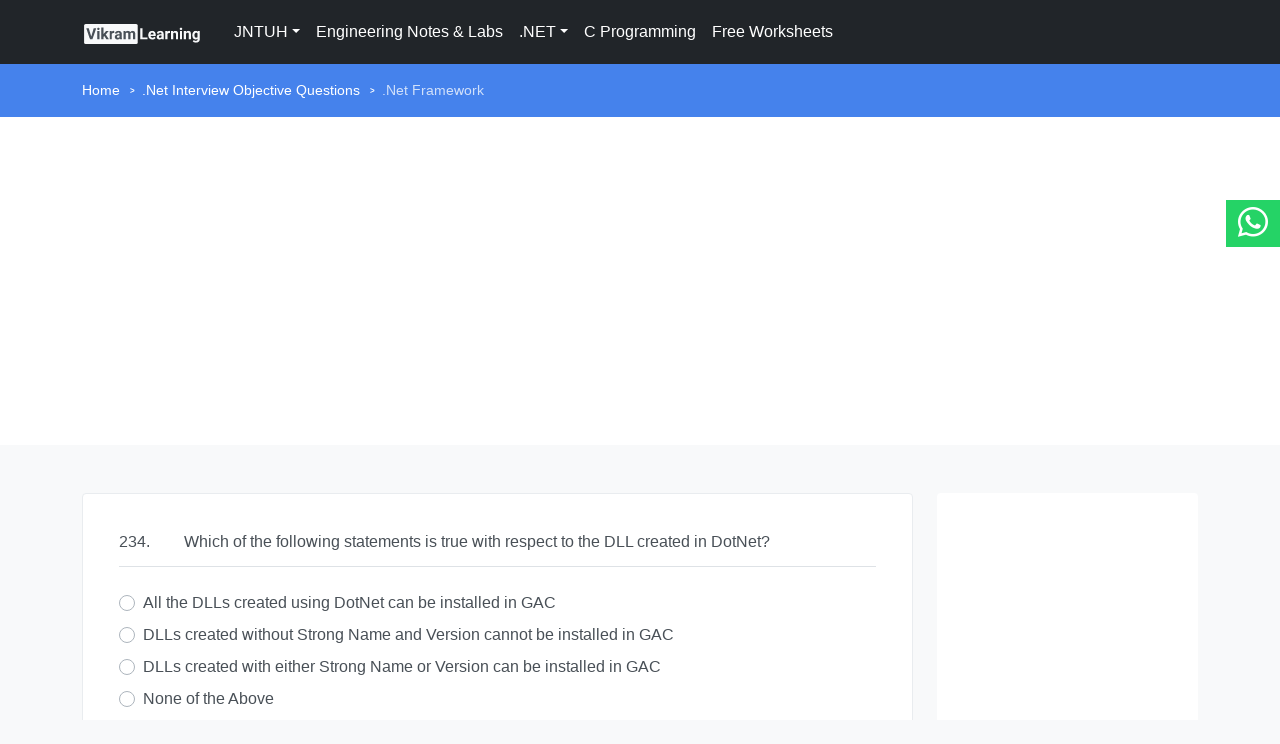

--- FILE ---
content_type: text/html; charset=utf-8
request_url: https://www.google.com/recaptcha/api2/aframe
body_size: 268
content:
<!DOCTYPE HTML><html><head><meta http-equiv="content-type" content="text/html; charset=UTF-8"></head><body><script nonce="HXIuX3Gqtjj4rLVojtSISA">/** Anti-fraud and anti-abuse applications only. See google.com/recaptcha */ try{var clients={'sodar':'https://pagead2.googlesyndication.com/pagead/sodar?'};window.addEventListener("message",function(a){try{if(a.source===window.parent){var b=JSON.parse(a.data);var c=clients[b['id']];if(c){var d=document.createElement('img');d.src=c+b['params']+'&rc='+(localStorage.getItem("rc::a")?sessionStorage.getItem("rc::b"):"");window.document.body.appendChild(d);sessionStorage.setItem("rc::e",parseInt(sessionStorage.getItem("rc::e")||0)+1);localStorage.setItem("rc::h",'1768547280015');}}}catch(b){}});window.parent.postMessage("_grecaptcha_ready", "*");}catch(b){}</script></body></html>

--- FILE ---
content_type: image/svg+xml
request_url: https://vikramlearning.com/images/logo/vl-header.svg
body_size: 7043
content:
<svg width="1510" height="275" viewBox="0 0 1510 275" fill="none" xmlns="http://www.w3.org/2000/svg">
  <rect x="26" y="11" width="675" height="250" rx="20" fill="#f8f9fa"/>
  <path d="M115.93 168.451L147.512 63.6562H179.477L130.955 203H101L52.6699 63.6562H84.5391L115.93 168.451ZM220.055 203H192.301V99.4492H220.055V203ZM190.674 72.6523C190.674 68.5052 192.046 65.0918 194.789 62.4121C197.596 59.7324 201.393 58.3926 206.178 58.3926C210.899 58.3926 214.663 59.7324 217.471 62.4121C220.278 65.0918 221.682 68.5052 221.682 72.6523C221.682 76.8633 220.246 80.3086 217.375 82.9883C214.568 85.668 210.835 87.0078 206.178 87.0078C201.52 87.0078 197.756 85.668 194.885 82.9883C192.077 80.3086 190.674 76.8633 190.674 72.6523ZM280.539 161.465L270.586 171.418V203H242.928V56H270.586V137.443L275.945 130.553L302.455 99.4492H335.664L298.244 142.611L338.918 203H307.145L280.539 161.465ZM405.814 125.385C402.05 124.874 398.732 124.619 395.861 124.619C385.398 124.619 378.539 128.16 375.285 135.242V203H347.627V99.4492H373.754L374.52 111.795C380.07 102.288 387.758 97.5352 397.584 97.5352C400.646 97.5352 403.518 97.9499 406.197 98.7793L405.814 125.385ZM476.348 203C475.072 200.512 474.146 197.417 473.572 193.717C466.873 201.182 458.164 204.914 447.445 204.914C437.301 204.914 428.879 201.979 422.18 196.109C415.544 190.24 412.227 182.839 412.227 173.906C412.227 162.932 416.278 154.51 424.381 148.641C432.548 142.771 444.319 139.804 459.695 139.74H472.424V133.807C472.424 129.021 471.18 125.193 468.691 122.322C466.267 119.451 462.407 118.016 457.111 118.016C452.454 118.016 448.785 119.132 446.105 121.365C443.49 123.598 442.182 126.661 442.182 130.553H414.523C414.523 124.555 416.374 119.005 420.074 113.9C423.775 108.796 429.007 104.809 435.77 101.938C442.533 99.0026 450.125 97.5352 458.547 97.5352C471.307 97.5352 481.42 100.757 488.885 107.201C496.413 113.581 500.178 122.577 500.178 134.189V179.074C500.242 188.9 501.613 196.333 504.293 201.373V203H476.348ZM453.475 183.764C457.558 183.764 461.322 182.87 464.768 181.084C468.213 179.234 470.765 176.777 472.424 173.715V155.914H462.088C448.243 155.914 440.874 160.699 439.98 170.27L439.885 171.896C439.885 175.342 441.097 178.181 443.521 180.414C445.946 182.647 449.264 183.764 453.475 183.764ZM547.359 99.4492L548.221 111.029C555.558 102.033 565.479 97.5352 577.984 97.5352C591.319 97.5352 600.475 102.799 605.451 113.326C612.725 102.799 623.092 97.5352 636.555 97.5352C647.784 97.5352 656.142 100.821 661.629 107.393C667.116 113.9 669.859 123.726 669.859 136.869V203H642.105V136.965C642.105 131.095 640.957 126.82 638.66 124.141C636.363 121.397 632.312 120.025 626.506 120.025C618.212 120.025 612.469 123.981 609.279 131.893L609.375 203H581.717V137.061C581.717 131.063 580.536 126.725 578.176 124.045C575.815 121.365 571.796 120.025 566.117 120.025C558.27 120.025 552.591 123.279 549.082 129.787V203H521.424V99.4492H547.359Z" fill="#495057"/>
  <path d="M762.152 179.936H823.115V203H733.441V63.6562H762.152V179.936ZM885.514 204.914C870.329 204.914 857.951 200.257 848.381 190.941C838.874 181.626 834.121 169.217 834.121 153.713V151.033C834.121 140.633 836.131 131.35 840.15 123.184C844.17 114.953 849.848 108.637 857.186 104.234C864.587 99.7682 873.008 97.5352 882.451 97.5352C896.615 97.5352 907.749 102.001 915.852 110.934C924.018 119.866 928.102 132.531 928.102 148.928V160.221H862.162C863.055 166.984 865.735 172.407 870.201 176.49C874.731 180.574 880.441 182.615 887.332 182.615C897.987 182.615 906.313 178.755 912.311 171.035L925.9 186.252C921.753 192.122 916.139 196.715 909.057 200.033C901.975 203.287 894.127 204.914 885.514 204.914ZM882.355 119.93C876.868 119.93 872.402 121.78 868.957 125.48C865.576 129.181 863.406 134.477 862.449 141.367H900.922V139.166C900.794 133.041 899.135 128.32 895.945 125.002C892.755 121.62 888.225 119.93 882.355 119.93ZM1003.9 203C1002.62 200.512 1001.7 197.417 1001.12 193.717C994.424 201.182 985.715 204.914 974.996 204.914C964.852 204.914 956.43 201.979 949.73 196.109C943.095 190.24 939.777 182.839 939.777 173.906C939.777 162.932 943.829 154.51 951.932 148.641C960.098 142.771 971.87 139.804 987.246 139.74H999.975V133.807C999.975 129.021 998.73 125.193 996.242 122.322C993.818 119.451 989.958 118.016 984.662 118.016C980.005 118.016 976.336 119.132 973.656 121.365C971.04 123.598 969.732 126.661 969.732 130.553H942.074C942.074 124.555 943.924 119.005 947.625 113.9C951.326 108.796 956.557 104.809 963.32 101.938C970.083 99.0026 977.676 97.5352 986.098 97.5352C998.858 97.5352 1008.97 100.757 1016.44 107.201C1023.96 113.581 1027.73 122.577 1027.73 134.189V179.074C1027.79 188.9 1029.16 196.333 1031.84 201.373V203H1003.9ZM981.025 183.764C985.109 183.764 988.873 182.87 992.318 181.084C995.764 179.234 998.316 176.777 999.975 173.715V155.914H989.639C975.794 155.914 968.424 160.699 967.531 170.27L967.436 171.896C967.436 175.342 968.648 178.181 971.072 180.414C973.497 182.647 976.814 183.764 981.025 183.764ZM1107.16 125.385C1103.4 124.874 1100.08 124.619 1097.21 124.619C1086.75 124.619 1079.89 128.16 1076.63 135.242V203H1048.97V99.4492H1075.1L1075.87 111.795C1081.42 102.288 1089.11 97.5352 1098.93 97.5352C1101.99 97.5352 1104.87 97.9499 1107.54 98.7793L1107.16 125.385ZM1146.02 99.4492L1146.88 111.412C1154.28 102.161 1164.2 97.5352 1176.64 97.5352C1187.62 97.5352 1195.78 100.757 1201.14 107.201C1206.5 113.645 1209.25 123.279 1209.37 136.104V203H1181.71V136.773C1181.71 130.904 1180.44 126.661 1177.89 124.045C1175.33 121.365 1171.09 120.025 1165.16 120.025C1157.37 120.025 1151.54 123.343 1147.64 129.979V203H1119.99V99.4492H1146.02ZM1259.62 203H1231.86V99.4492H1259.62V203ZM1230.24 72.6523C1230.24 68.5052 1231.61 65.0918 1234.35 62.4121C1237.16 59.7324 1240.96 58.3926 1245.74 58.3926C1250.46 58.3926 1254.23 59.7324 1257.03 62.4121C1259.84 65.0918 1261.24 68.5052 1261.24 72.6523C1261.24 76.8633 1259.81 80.3086 1256.94 82.9883C1254.13 85.668 1250.4 87.0078 1245.74 87.0078C1241.08 87.0078 1237.32 85.668 1234.45 82.9883C1231.64 80.3086 1230.24 76.8633 1230.24 72.6523ZM1307.95 99.4492L1308.81 111.412C1316.21 102.161 1326.13 97.5352 1338.57 97.5352C1349.55 97.5352 1357.71 100.757 1363.07 107.201C1368.43 113.645 1371.18 123.279 1371.3 136.104V203H1343.64V136.773C1343.64 130.904 1342.37 126.661 1339.82 124.045C1337.26 121.365 1333.02 120.025 1327.09 120.025C1319.3 120.025 1313.47 123.343 1309.57 129.979V203H1281.92V99.4492H1307.95ZM1388.34 150.459C1388.34 134.572 1392.1 121.78 1399.63 112.082C1407.22 102.384 1417.43 97.5352 1430.26 97.5352C1441.61 97.5352 1450.45 101.427 1456.77 109.211L1457.91 99.4492H1482.99V199.555C1482.99 208.615 1480.91 216.494 1476.77 223.193C1472.68 229.893 1466.91 234.997 1459.45 238.506C1451.98 242.015 1443.24 243.77 1433.22 243.77C1425.63 243.77 1418.23 242.238 1411.02 239.176C1403.81 236.177 1398.35 232.285 1394.65 227.5L1406.9 210.656C1413.79 218.376 1422.15 222.236 1431.98 222.236C1439.32 222.236 1445.03 220.258 1449.11 216.303C1453.19 212.411 1455.23 206.86 1455.23 199.65V194.1C1448.85 201.309 1440.46 204.914 1430.06 204.914C1417.62 204.914 1407.54 200.065 1399.82 190.367C1392.17 180.605 1388.34 167.686 1388.34 151.607V150.459ZM1416 152.469C1416 161.848 1417.88 169.217 1421.64 174.576C1425.41 179.872 1430.57 182.52 1437.15 182.52C1445.57 182.52 1451.6 179.361 1455.23 173.045V129.5C1451.53 123.184 1445.57 120.025 1437.34 120.025C1430.7 120.025 1425.47 122.737 1421.64 128.16C1417.88 133.583 1416 141.686 1416 152.469Z" fill="#f8f9fa"/>
</svg>
